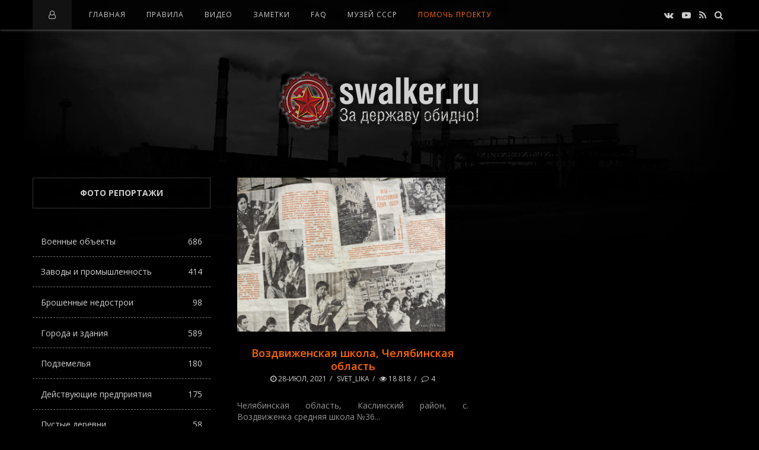

--- FILE ---
content_type: text/html; charset=utf-8
request_url: https://swalker.ru/2021/07/28/
body_size: 12542
content:
<!DOCTYPE html>
<html lang="ru">
<head>
<meta name="viewport" content="width=device-width, initial-scale=1.0, maximum-scale=1.0, user-scalable=no">
<meta name="format-detection" content="telephone=no">
<meta name="apple-mobile-web-app-capable" content="yes">
<title>Материалы за 28.07.2021 » Заброшенное наследие СССР!</title>
<meta name="charset" content="utf-8">
<meta name="title" content="Материалы за 28.07.2021 » Заброшенное наследие СССР!">
<meta name="description" content="Челябинская область, Каслинский район, с. Воздвиженка средняя школа №36">
<meta name="keywords" content="За державу обидно, Россия, СССР, Советский Союз, Руины, Поездки, туризм, сборы, Империя, заброшенный, заброс, оставленное, база фото, свалкер.рф, урбантрип, Фотографии, Обои, Статьи, Обсуждения, закачки, развалины, заброшка, картинки, статьи, заброшено, заводы, здания, военные, вч, рлс, мир, война, закинуто, цивилизация, abandoned plants, buildings, former military objects, undergrounds from Russia, рвсн, СССР, бжрк, новости, ракеты, военка,  Свалкер.Ру, Swalker.ru, Индустриальный туризм, достопримечательности, памятник архитектуры, туристическая привлекательность, Галерея, Блоги, Форум, Посты, Пользователи, Фотокор, СНГ">
<meta name="generator" content="DataLife Engine (https://dle-news.ru)">
<link rel="canonical" href="https://swalker.ru/2021/07/28/">
<link rel="alternate" type="application/rss+xml" title="Заброшенное наследие СССР! RSS" href="https://swalker.ru/rss.xml">
<link rel="alternate" type="application/rss+xml" title="Заброшенное наследие СССР! RSS Turbo" href="https://swalker.ru/rssturbo.xml">
<link rel="alternate" type="application/rss+xml" title="Заброшенное наследие СССР! RSS Dzen" href="https://swalker.ru/rssdzen.xml">
<link rel="search" type="application/opensearchdescription+xml" title="Заброшенное наследие СССР!" href="https://swalker.ru/index.php?do=opensearch">
<link rel="preconnect" href="https://swalker.ru/" fetchpriority="high">
<meta property="twitter:card" content="summary">
<meta property="twitter:title" content="Материалы за 28.07.2021 » Заброшенное наследие СССР!">
<meta property="twitter:description" content="Челябинская область, Каслинский район, с. Воздвиженка средняя школа №36">
<meta property="og:type" content="article">
<meta property="og:site_name" content="Заброшенное наследие СССР!">
<meta property="og:title" content="Материалы за 28.07.2021 » Заброшенное наследие СССР!">
<meta property="og:description" content="Челябинская область, Каслинский район, с. Воздвиженка средняя школа №36">
<link rel='shortcut icon' href="/templates/Default/images/favicon.png" type='image/x-icon'/>
<link rel='icon' href='/templates/Default/images/favicon.ico' type='image/x-icon'/>
<meta name="yandex-verification" content="d551386c77dcec8c" /><!-- swalker.ru  -->
<link href="https://fonts.googleapis.com/css?family=Open+Sans:400,600,700&amp;subset=cyrillic" rel="stylesheet">
<link rel="stylesheet" type="text/css" href="/templates/Default/css/font-awesome.css">
<link rel="stylesheet" type="text/css" href="/templates/Default/css/owl.carousel.css">
<link rel="stylesheet" type="text/css" href="/templates/Default/css/style.css">
<link rel="stylesheet" type="text/css" href="/templates/Default/css/widgets.css">
<link rel="stylesheet" type="text/css" href="/templates/Default/css/engine.css">
<script src="/templates/Default/js/jquery-2.2.1.min.js"></script>	
</head>
    
<body>

<div class="sidebar-left" style="height:100%;background:#0c0c0c;">
<div class="sidebar-content">
<div class="kd-col">
          
<nav class="navigation navigation-small">
<ul class="menu-list">
<li class="menu-item"><a href="/">Главная</a></li>
<li class="menu-item menu-item-has-children"><a href="/index.php?do=rules">Правила</a></li>
<li class="menu-item"><a href="/video/">Видео</a></li>
<li class="menu-item"><a href="/statii/">Заметки</a></li>
<li class="menu-item"><a href="/faq/">FAQ</a></li>
<li class="menu-item"><noindex><a href="https://u-ssr.ru/" target="_blank">Музей СССР</a></noindex></li>
<li class="menu-item-s"><a href="/donate.html">Помощь проекту</a></li>

</ul>
</nav>



<div class="widget ntp-about">
<h2 class="widget-title">Форма входа</h2>
<div class="widget-content">
<form method="post">
<div class="contact-item">
<input type="text" placeholder="Логин:" name="login_name" id="login_name">
</div>
<div class="contact-item">
<input type="password" placeholder="Пароль" name="login_password" id="login_password">
</div>
<noindex>
<div class="widget-follow-content ntp-social-square">
	<div>Войти через социальные сети:</div>
<a href="https://oauth.vk.com/authorize?client_id=51764640&amp;redirect_uri=https%3A%2F%2Fswalker.ru%2Findex.php%3Fdo%3Dauth-social%26provider%3Dvk&amp;scope=offline%2Cemail&amp;state=9df45cfa6127a0d435cde53bdc8984d4&amp;response_type=code&amp;v=5.90" target="_blank"><i class="fa fa-vk"></i></a>

<a href="https://connect.ok.ru/oauth/authorize?client_id=1262536192&amp;redirect_uri=https%3A%2F%2Fswalker.ru%2Findex.php%3Fdo%3Dauth-social%26provider%3Dod&amp;scope=VALUABLE_ACCESS%3BGET_EMAIL&amp;state=9df45cfa6127a0d435cde53bdc8984d4&amp;response_type=code" target="_blank"><i class="fa fa-odnoklassniki"></i></a>
<a href="https://oauth.mail.ru/login?client_id=f541976070644ad5a7ad020f58a2adcb&amp;redirect_uri=https%3A%2F%2Fswalker.ru%2Findex.php%3Fdo%3Dauth-social%26provider%3Dmailru&amp;scope=userinfo&amp;state=9df45cfa6127a0d435cde53bdc8984d4&amp;response_type=code" target="_blank"><i class="fa"><img style="margin-top:-4px" src="[data-uri]"/></i></a>

<a href="https://oauth.yandex.ru/authorize?client_id=bcd1f6134bd7440f8913cd9959d9401e&amp;redirect_uri=https%3A%2F%2Fswalker.ru%2Findex.php%3Fdo%3Dauth-social%26provider%3Dyandex&amp;state=9df45cfa6127a0d435cde53bdc8984d4&amp;response_type=code" target="_blank"><i class="fa"><img style="margin-top:-4px" src="[data-uri]"/></i></a>
</div>
</noindex>
<div class="contact-item">
<button class="btn" onclick="submit();" type="submit" style="margin:0 0 10px 0">Войти</button>
<input name="login" type="hidden" id="login" value="submit" />
</div>
</form>
<div style="margin-top:40px;">
<div class="login-block"><a href="https://swalker.ru/index.php?do=lostpassword">Забыли пароль?</a></div>
<div class="login-block"><a href="https://swalker.ru/index.php?do=register">Регистрация</a></div>
</div>
</div></div>


</div></div></div>
<div class="overlay-body"></div>
    
<div class="main-wrap fixed-nav">

<header id="header">

<div class="header navbar-fixed-top">
<div class="kd-container">

<div class="menu-mobile">
<span class="item item-1"></span><span class="item item-2"></span><span class="item item-3"></span>
</div>

<div class="header-left">
<ul><i class="fa fa-user-o" style="color:#ccc;padding:0 5px"></i></ul>
</div>


<nav class="navigation">
<ul class="menu-list">
<li class="menu-item"><a href="/">Главная</a></li>
<li class="menu-item menu-item-has-children"><a href="/index.php?do=rules">Правила</a></li>
<li class="menu-item"><a href="/video/">Видео</a></li>
<li class="menu-item"><a href="/statii/">Заметки</a></li>
<li class="menu-item"><a href="/faq/">FAQ</a></li>
<li class="menu-item"><noindex><a href="https://u-ssr.ru/" target="_blank">Музей СССР</a></noindex></li>
<li class="menu-item-s"><a href="/donate.html">Помочь проекту</a></li>

</ul>
</nav>
    
<div class="header-right">

<div class="top-social-icons">
<div class="list-socials">
<noindex>
<a href="https://vk.com/swalker_ru" target="_blank"><i class="fa fa-vk"></i></a>
<a href="https://www.youtube.com/c/SwalkerRussia" target="_blank"><i class="fa fa-youtube-play"></i></a>
<a href="/rss.xml"><i class="fa fa-rss"></i></a>
<a href="#" class="kd-btn-search"><i class="fa fa-search"></i></a>
</noindex>
</div></div>

<div class="box-search">
<form class="search-form top-search" method="post">
<input type="hidden" name="do" value="search" />
<input type="hidden" name="subaction" value="search" />
<input type="search" name="story" class="search-field" placeholder="Поиск ...">
</form>
</div>

</div>
    
</div></div>

<div class="wrap-logo">
<div class="kd-container">
<h1 class="logo"><a href="/"><img src="/templates/Default/images/logo.png" alt="За державу обидно!"></a></h1>
</div></div>
    
</header>
    
<!-- -->
    
<div class="wrapper-content clearfix" data-sidebar="left">

<div class="kd-container">
<div class="kd-row">

<div class="wrapper-posts">
<div class="kd-col">
    
<div class="post-grid">
<div class="post" style="height:520px">

<div class="post-media">
<a href="https://swalker.ru/villages/4334-vozdvizhenskaja-shkola.html"><img style="height:280px;" src="/uploads/posts/2021-07/thumbs/1627484341_swalker.org_1627458821_swalker_org_g04ni2c87rg.jpg"></a>
</div>

<div class="post-content">

<h2 class="title" style="height:40px;"><a href="https://swalker.ru/villages/4334-vozdvizhenskaja-shkola.html">Воздвиженская школа, Челябинская область</a></h2>
<div class="post-detail">
<a href="https://swalker.ru/2021/07/28/" ><i class="fa fa-clock-o"></i> 28-июл, 2021</a>
<a href="https://swalker.ru/user/Svet_lika/">Svet_lika</a>
<a><i class="fa fa-eye"></i> 18 818</a>
<a href="https://swalker.ru/villages/4334-vozdvizhenskaja-shkola.html#comment"><i class="comment-count"></i> 4</a>
</div>

<div class="the-excerpt">Челябинская область, Каслинский район, с. Воздвиженка средняя школа №36...</div>

</div></div></div>
	
</div></div>

<div class="sidebar">
<div class="kd-col">
	
<div class="widget" style="padding-top:10px;">
<h2 class="widget-title">фото репортажи</h2>
<div class="mini-menu">
<ul>
<li><a href="/voennie/">Военные объекты<span>686</span></a></li>
<li><a class="sub" href="/zavodi/">Заводы и промышленность<span>414</span></a></li>
<li><a class="sub" href="/stroiki/">Брошенные недострои<span>98</span></a></li>
<li><a class="sub" href="/goroda/">Города и здания<span>589</span></a></li>
<li><a class="sub" href="/podzemnie/">Подземелья<span>180</span></a></li>
<li><a class="sub" href="/deistvuushie/">Действующие предприятия<span>175</span></a></li>
<li><a class="sub" href="/villages/">Пустые деревни<span>58</span></a></li>
<li><a class="sub" href="/trips/">Путевые заметки<span>241</span></a></li>
<li><a href="/other/">Всё прочее<span>544</span></a></li>
</ul>
</div>
</div>
	
<div class="widget ntp-latest-posts">
<h2 class="widget-title">Популярные статьи</h2>
<div class="widget-list">
<div class="item clearfix">

<a href="https://swalker.ru/zavodi/4397-gus-hrustalnyj-gusevskoj-zavod.html">
<img class="item-image" src="/uploads/posts/2025-07/thumbs/photo_5465259731867270042_y.webp" alt="Гусевской завод, Гусь Хрустальный">
</a>

<div class="widget-item-content">
<a class="item-meta"><span><i class="fa fa-clock-o"></i> 20-июл, 2025, 19:50</span>  /  </a>
<a class="item-meta"><span><i class="fa fa-eye"></i> 720</span></a>
<h3 class="item-title">
<a href="https://swalker.ru/zavodi/4397-gus-hrustalnyj-gusevskoj-zavod.html">Гусевской завод, Гусь Хрустальный..</a>
</h3>
</div>

</div><div class="item clearfix">

<a href="https://swalker.ru/goroda/4399-zabroshennaja-zapravka-spao-aus.html">
<img class="item-image" src="/uploads/posts/2025-10/thumbs/3.webp" alt="Заброшенная заправка СПАО АУС">
</a>

<div class="widget-item-content">
<a class="item-meta"><span><i class="fa fa-clock-o"></i> 25-окт, 2025, 14:21</span>  /  </a>
<a class="item-meta"><span><i class="fa fa-eye"></i> 337</span></a>
<h3 class="item-title">
<a href="https://swalker.ru/goroda/4399-zabroshennaja-zapravka-spao-aus.html">Заброшенная заправка СПАО АУС..</a>
</h3>
</div>

</div><div class="item clearfix">

<a href="https://swalker.ru/villages/4401-feldsherskij-punkt-v-poluzabroshennoj-derevne-sverdlovskoj-oblasti.html">
<img class="item-image" src="/uploads/posts/2026-01/thumbs/img_4925.webp" alt="Фельдшерский пункт в полузаброшенной деревне Свердловской области">
</a>

<div class="widget-item-content">
<a class="item-meta"><span><i class="fa fa-clock-o"></i> 03-янв, 2026, 10:44</span>  /  </a>
<a class="item-meta"><span><i class="fa fa-eye"></i> 96</span></a>
<h3 class="item-title">
<a href="https://swalker.ru/villages/4401-feldsherskij-punkt-v-poluzabroshennoj-derevne-sverdlovskoj-oblasti.html">Фельдшерский пункт в полузаброшенной деревне Свердловской..</a>
</h3>
</div>

</div><div class="item clearfix">

<a href="https://swalker.ru/zavodi/4403-uamz-novouralsk-chast-2-otdel-kadrov.html">
<img class="item-image" src="/uploads/posts/2026-01/thumbs/img_4254.webp" alt="УАМЗ, Новоуральск (Часть 2) Отдел кадров в административном здании">
</a>

<div class="widget-item-content">
<a class="item-meta"><span><i class="fa fa-clock-o"></i> 06-янв, 2026, 12:46</span>  /  </a>
<a class="item-meta"><span><i class="fa fa-eye"></i> 157</span></a>
<h3 class="item-title">
<a href="https://swalker.ru/zavodi/4403-uamz-novouralsk-chast-2-otdel-kadrov.html">УАМЗ, Новоуральск (Часть 2) Отдел кадров в административном..</a>
</h3>
</div>

</div><div class="item clearfix">

<a href="https://swalker.ru/zavodi/4402-uamz-novouralsk-chast-1-holl-i-pervyj-jetazh.html">
<img class="item-image" src="/uploads/posts/2026-01/1.webp" alt="УАМЗ, Новоуральск (Часть 1) Холл и первый этаж">
</a>

<div class="widget-item-content">
<a class="item-meta"><span><i class="fa fa-clock-o"></i> 04-янв, 2026, 07:46</span>  /  </a>
<a class="item-meta"><span><i class="fa fa-eye"></i> 113</span></a>
<h3 class="item-title">
<a href="https://swalker.ru/zavodi/4402-uamz-novouralsk-chast-1-holl-i-pervyj-jetazh.html">УАМЗ, Новоуральск (Часть 1) Холл и первый этаж..</a>
</h3>
</div>

</div>
</div></div>


	
<div class="widget ntp-latest-posts">
<h2 class="widget-title"><a href="/index.php?do=lastcomments" title="посмотреть все комментарии">Последние комментарии</a></h2>
<div class="widget-list">
<div class="item clearfix">
<a class="item-meta"><span><i class="fa fa-user"></i> андрей</span></a>
<a class="item-meta"><span><i class="fa fa-clock-o"></i> 01-фев, 10:18</span> </a>
<h3 class="item-title">
<a href="https://swalker.ru/zavodi/4403-uamz-novouralsk-chast-2-otdel-kadrov.html">я в шоке сколько добра просто на свалку которую закопали и  охраняют..</a>
</h3>
</div><div class="item clearfix">
<a class="item-meta"><span><i class="fa fa-user"></i> karter</span></a>
<a class="item-meta"><span><i class="fa fa-clock-o"></i> 28-янв, 21:19</span> </a>
<h3 class="item-title">
<a href="https://swalker.ru/statii/4398-strashnyj-gniloj-bunker-na-zile.html">Уже где-то, здесь! Нада координаты в ЗАТО?..</a>
</h3>
</div><div class="item clearfix">
<a class="item-meta"><span><i class="fa fa-user"></i> Аркадий</span></a>
<a class="item-meta"><span><i class="fa fa-clock-o"></i> 27-янв, 15:22</span> </a>
<h3 class="item-title">
<a href="https://swalker.ru/voennie/1803-byvshaya-sovetskaya-voenno-vozdushnaya-baza-v-tervete.html">Андрей, Всем привет, проходил службу в этой части осень 1984 по май 1985 года в..</a>
</h3>
</div><div class="item clearfix">
<a class="item-meta"><span><i class="fa fa-user"></i> Гость Павел</span></a>
<a class="item-meta"><span><i class="fa fa-clock-o"></i> 25-янв, 20:28</span> </a>
<h3 class="item-title">
<a href="https://swalker.ru/statii/4398-strashnyj-gniloj-bunker-na-zile.html">Привет, а можешь сказать, где находится бомбоубежище, которое охраняется?..</a>
</h3>
</div><div class="item clearfix">
<a class="item-meta"><span><i class="fa fa-user"></i> Ефим</span></a>
<a class="item-meta"><span><i class="fa fa-clock-o"></i> 22-янв, 22:26</span> </a>
<h3 class="item-title">
<a href="https://swalker.ru/statii/4349-chernomorskij-sudostroitelnyj-zavod.html">земцов серёжа, к сожалению именно так..</a>
</h3>
</div>
</div></div>

<div class="widget widget_tag_cloud">
<h2 class="widget-title"><a href="/tags" title="посмотреть все тэги">Облако тэгов</a></h2>
<div class="tagcloud"><span class="clouds_xsmall"><a href="https://swalker.ru/tags/abandon/" title="Найдено публикаций: 250">abandon</a></span> <span class="clouds_xsmall"><a href="https://swalker.ru/tags/abandoned%20ussr/" title="Найдено публикаций: 55">abandoned ussr</a></span> <span class="clouds_xsmall"><a href="https://swalker.ru/tags/abandonned%20russia/" title="Найдено публикаций: 68">abandonned russia</a></span> <span class="clouds_small"><a href="https://swalker.ru/tags/urban%20trip/" title="Найдено публикаций: 354">urban trip</a></span> <span class="clouds_xsmall"><a href="https://swalker.ru/tags/urbantrip/" title="Найдено публикаций: 189">urbantrip</a></span> <span class="clouds_xsmall"><a href="https://swalker.ru/tags/%D0%B1%D0%BE%D0%BC%D0%B1%D0%BE%D1%83%D0%B1%D0%B5%D0%B6%D0%B8%D1%89%D0%B5/" title="Найдено публикаций: 98">Бомбоубежище</a></span> <span class="clouds_xsmall"><a href="https://swalker.ru/tags/%D0%B1%D1%83%D0%BD%D0%BA%D0%B5%D1%80/" title="Найдено публикаций: 66">Бункер</a></span> <span class="clouds_xsmall"><a href="https://swalker.ru/tags/%D0%B2%D1%87/" title="Найдено публикаций: 68">ВЧ</a></span> <span class="clouds_xsmall"><a href="https://swalker.ru/tags/%D0%B2%D0%BE%D0%B5%D0%BD%D0%BA%D0%B0/" title="Найдено публикаций: 100">Военка</a></span> <span class="clouds_xsmall"><a href="https://swalker.ru/tags/%D0%B2%D0%BE%D0%B5%D0%BD%D0%BD%D0%BE%D0%B5/" title="Найдено публикаций: 66">Военное</a></span> <span class="clouds_xsmall"><a href="https://swalker.ru/tags/%D0%B7%D0%B0%D0%B1%D1%80%D0%BE%D1%81/" title="Найдено публикаций: 153">Заброс</a></span> <span class="clouds_xsmall"><a href="https://swalker.ru/tags/%D0%B7%D0%B0%D0%B1%D1%80%D0%BE%D1%88%D0%B5%D0%BD%D0%BD%D0%BE%D0%B5/" title="Найдено публикаций: 92">Заброшенное</a></span> <span class="clouds_small"><a href="https://swalker.ru/tags/%D0%B7%D0%B0%D0%B1%D1%80%D0%BE%D1%88%D0%B5%D0%BD%D0%BD%D1%8B%D0%B9/" title="Найдено публикаций: 362">Заброшенный</a></span> <span class="clouds_xsmall"><a href="https://swalker.ru/tags/%D0%B7%D0%B0%D0%B1%D1%80%D0%BE%D1%88%D0%B5%D0%BD%D0%BD%D1%8B%D0%B9%20%D0%B7%D0%B0%D0%B2%D0%BE%D0%B4/" title="Найдено публикаций: 123">Заброшенный завод</a></span> <span class="clouds_xsmall"><a href="https://swalker.ru/tags/%D0%B7%D0%B0%D0%B2%D0%BE%D0%B4/" title="Найдено публикаций: 250">Завод</a></span> <span class="clouds_xsmall"><a href="https://swalker.ru/tags/%D0%BD%D0%B5%D0%B4%D0%BE%D1%81%D1%82%D1%80%D0%BE%D0%B9/" title="Найдено публикаций: 84">Недострой</a></span> <span class="clouds_xsmall"><a href="https://swalker.ru/tags/%D0%BF%D1%80%D0%B8%D0%BF%D1%8F%D1%82%D1%8C/" title="Найдено публикаций: 65">Припять</a></span> <span class="clouds_xsmall"><a href="https://swalker.ru/tags/%D1%80%D0%B2%D1%81%D0%BD/" title="Найдено публикаций: 104">РВСН</a></span> <span class="clouds_xsmall"><a href="https://swalker.ru/tags/%D1%80%D0%BE%D1%81%D1%82%D0%BE%D0%B2/" title="Найдено публикаций: 57">Ростов</a></span> <span class="clouds_xlarge"><a href="https://swalker.ru/tags/%D1%81%D1%81%D1%81%D1%80/" title="Найдено публикаций: 988">СССР</a></span> <span class="clouds_xsmall"><a href="https://swalker.ru/tags/%D0%B0%D0%B1%D0%B0%D0%BD%D0%B4%D0%BE%D0%BD/" title="Найдено публикаций: 129">абандон</a></span> <span class="clouds_xsmall"><a href="https://swalker.ru/tags/%D0%B1%D0%BE%D0%BC%D0%B1%D0%B0%D1%80%D1%8C/" title="Найдено публикаций: 67">бомбарь</a></span> <span class="clouds_xsmall"><a href="https://swalker.ru/tags/%D0%B2%D0%BE%D0%B5%D0%BD%D0%BD%D0%B0%D1%8F%20%D1%87%D0%B0%D1%81%D1%82%D1%8C/" title="Найдено публикаций: 56">военная часть</a></span> <span class="clouds_xsmall"><a href="https://swalker.ru/tags/%D0%B2%D0%BE%D0%B5%D0%BD%D0%BD%D1%8B%D0%B9%20%D0%BE%D0%B1%D1%8A%D0%B5%D0%BA%D1%82/" title="Найдено публикаций: 78">военный объект</a></span> <span class="clouds_xsmall"><a href="https://swalker.ru/tags/%D0%B7%D0%B0%20%D0%B4%D0%B5%D1%80%D0%B6%D0%B0%D0%B2%D1%83%20%D0%BE%D0%B1%D0%B8%D0%B4%D0%BD%D0%BE/" title="Найдено публикаций: 85">за державу обидно</a></span> <span class="clouds_xsmall"><a href="https://swalker.ru/tags/%D0%B7%D0%B0%D0%B1%D1%80%D0%BE%D1%88%D0%B5%D0%BD%D0%BD%D0%B0%D1%8F/" title="Найдено публикаций: 58">заброшенная</a></span> <span class="clouds_xsmall"><a href="https://swalker.ru/tags/%D0%B7%D0%B0%D0%B1%D1%80%D0%BE%D1%88%D0%B5%D0%BD%D0%BD%D1%8B%D0%B9%20%D0%B2%D0%BE%D0%B5%D0%BD%D0%BD%D1%8B%D0%B9%20%D0%BE%D0%B1%D1%8A%D0%B5%D0%BA%D1%82/" title="Найдено публикаций: 113">заброшенный военный объект</a></span> <span class="clouds_xsmall"><a href="https://swalker.ru/tags/%D0%B7%D0%B0%D0%B1%D1%80%D0%BE%D1%88%D0%B5%D0%BD%D0%BD%D1%8B%D0%B9%20%D1%84%D0%BE%D1%82%D0%BE/" title="Найдено публикаций: 239">заброшенный фото</a></span> <span class="clouds_xsmall"><a href="https://swalker.ru/tags/%D0%B7%D0%B0%D0%B1%D1%80%D0%BE%D1%88%D0%BA%D0%B0/" title="Найдено публикаций: 112">заброшка</a></span> <span class="clouds_xsmall"><a href="https://swalker.ru/tags/%D0%B8%D1%81%D1%82%D0%BE%D1%80%D0%B8%D1%8F%20%D1%81%D1%81%D1%81%D1%80/" title="Найдено публикаций: 235">история СССР</a></span> <span class="clouds_xsmall"><a href="https://swalker.ru/tags/%D0%BB%D0%B0%D0%B3%D0%B5%D1%80%D1%8C/" title="Найдено публикаций: 51">лагерь</a></span> <span class="clouds_xsmall"><a href="https://swalker.ru/tags/%D0%BC%D0%BE%D1%81%D0%BA%D0%B2%D0%B0/" title="Найдено публикаций: 68">москва</a></span> <span class="clouds_xsmall"><a href="https://swalker.ru/tags/%D0%BE%D0%B1%D0%BB%D0%B0%D1%81%D1%82%D1%8C/" title="Найдено публикаций: 122">область</a></span> <span class="clouds_xsmall"><a href="https://swalker.ru/tags/%D0%BF%D0%BE%D0%B4%D0%B7%D0%B5%D0%BC%D0%BA%D0%B0/" title="Найдено публикаций: 93">подземка</a></span> <span class="clouds_xsmall"><a href="https://swalker.ru/tags/%D1%80%D0%B0%D0%B7%D0%B2%D0%B0%D0%BB/" title="Найдено публикаций: 54">развал</a></span> <span class="clouds_xsmall"><a href="https://swalker.ru/tags/%D1%80%D0%BE%D1%81%D1%81%D0%B8%D1%8F/" title="Найдено публикаций: 102">россия</a></span> <span class="clouds_xsmall"><a href="https://swalker.ru/tags/%D1%81%D1%82%D0%B0%D0%BB%D0%B8%D0%BD/" title="Найдено публикаций: 61">сталин</a></span> <span class="clouds_large"><a href="https://swalker.ru/tags/%D1%83%D1%80%D0%B1%D0%B0%D0%BD%D1%82%D1%80%D0%B8%D0%BF/" title="Найдено публикаций: 867">урбантрип</a></span> <span class="clouds_xsmall"><a href="https://swalker.ru/tags/%D1%83%D1%80%D0%B1%D0%B0%D0%BD%D1%82%D1%80%D0%B8%D0%BF%20%D0%BC%D0%BE%D1%81%D0%BA%D0%B2%D0%B0/" title="Найдено публикаций: 53">урбантрип москва</a></span> <span class="clouds_xsmall"><a href="https://swalker.ru/tags/%D1%87%D0%B5%D1%80%D0%BD%D0%BE%D0%B1%D1%8B%D0%BB%D1%8C/" title="Найдено публикаций: 55">чернобыль</a></span><div class="tags_more"><a href="https://swalker.ru/tags/">Показать все теги</a></div></div>
<div class="trustlink"><script async="async" src="https://w.uptolike.com/widgets/v1/zp.js?pid=tlc8f0e4f23b5eb63fca5c2d0fe9afc69de8a090ed" type="text/javascript"></script></div>
</div>
</div>
</div>

</div></div>	
	
</div>

<footer class="footer">
	
<div class="copyright">
<div class="kd-container">
<div class="kd-row clearfix">
<div class="kd-col">
<div class="copyright-text" style="width:90%;">
	<div class="divTableCell1">
		              <a href="/news/">Новости</a> | <a href="/options.html">Возможности</a> | <a href="/statii/2806-nakleyki-swalkerru.html">Наклейки</a> | <a  href="/tags/%D0%BA%D0%B0%D0%BB%D0%B5%D0%BD%D0%B4%D0%B0%D1%80%D1%8C/">Календари</a> | <a href="/index.php?do=feedback">Обратная связь</a> | <a href="/about.html">О Свалкере</a><br>
	                  <a href="/index.php">SWALKER.RU</a> &copy; 2009-2026. Все права на материалы принадлежат их владельцам!
	</div>
	<div class="divTableCell2">
		                  <div class="banners1">
                            <noindex>
                              <!-- Rating@Mail.ru counter -->
                                <script type="text/javascript">//<![CDATA[
                                var _tmr = _tmr || [];
                                _tmr.push({id: "2218327", type: "pageView", start: (new Date()).getTime()});
                                (function (d, w) {
                                   var ts = d.createElement("script"); ts.type = "text/javascript"; ts.async = true;
                                   ts.src = (d.location.protocol == "https:" ? "https:" : "http:") + "//top-fwz1.mail.ru/js/code.js";
                                   var f = function () {var s = d.getElementsByTagName("script")[0]; s.parentNode.insertBefore(ts, s);};
                                   if (w.opera == "[object Opera]") { d.addEventListener("DOMContentLoaded", f, false); } else { f(); }
                                })(document, window);
                                //]]></script>
                                <noscript>
                                  <div style="position:absolute;left:-10000px;">
                                    <img src="//top-fwz1.mail.ru/counter?id=2218327;js=na" style="border:0;" height="1" width="1" alt="Рейтинг@Mail.ru" />
                                  </div>
                                </noscript>
                              <!-- //Rating@Mail.ru counter -->
                              <!-- Rating@Mail.ru logo -->
                                <a href="https://top.mail.ru/jump?from=2218327">
                                <img src="//top-fwz1.mail.ru/counter?id=2218327;t=466;l=1" 
                                style="border:0;" height="31" width="88" alt="Рейтинг@Mail.ru" /></a>
                              <!-- //Rating@Mail.ru logo -->
                            </noindex>
                          </div>
		                  <div class="banners2">
                            <noindex>
<!--LiveInternet counter--><a href="https://www.liveinternet.ru/click"
target="_blank"><img id="licnt207E" width="88" height="31" style="border:0" 
title="LiveInternet: показано число просмотров за 24 часа, посетителей за 24 часа и за сегодня"
src="[data-uri]"
alt=""/></a><script>(function(d,s){d.getElementById("licnt207E").src=
"https://counter.yadro.ru/hit?t13.2;r"+escape(d.referrer)+
((typeof(s)=="undefined")?"":";s"+s.width+"*"+s.height+"*"+
(s.colorDepth?s.colorDepth:s.pixelDepth))+";u"+escape(d.URL)+
";h"+escape(d.title.substring(0,150))+";"+Math.random()})
(document,screen)</script><!--/LiveInternet-->
                            </noindex>
                          </div>
	</div>
</div>
<div class="back-to-top">Наверх <i class="fa fa-angle-double-up"></i></div>
</div></div></div></div>
    
<div class="btn-back-to-top"></div>

</footer>

<script>
<!--
var dle_root       = '/';
var dle_admin      = '';
var dle_login_hash = '47bbb647618d59a0eb1733de2ae80182e739b01c';
var dle_group      = 5;
var dle_skin       = 'Default';
var dle_wysiwyg    = '0';
var quick_wysiwyg  = '0';
var dle_min_search = '0';
var dle_act_lang   = ["Да", "Нет", "Ввод", "Отмена", "Сохранить", "Удалить", "Загрузка. Пожалуйста, подождите..."];
var menu_short     = 'Быстрое редактирование';
var menu_full      = 'Полное редактирование';
var menu_profile   = 'Просмотр профиля';
var menu_send      = 'Отправить сообщение';
var menu_uedit     = 'Админцентр';
var dle_info       = 'Информация';
var dle_confirm    = 'Подтверждение';
var dle_prompt     = 'Ввод информации';
var dle_req_field  = ["Заполните поле с именем", "Заполните поле с сообщением", "Заполните поле с темой сообщения"];
var dle_del_agree  = 'Вы действительно хотите удалить? Данное действие невозможно будет отменить';
var dle_spam_agree = 'Вы действительно хотите отметить пользователя как спамера? Это приведёт к удалению всех его комментариев';
var dle_c_title    = 'Отправка жалобы';
var dle_complaint  = 'Укажите текст Вашей жалобы для администрации:';
var dle_mail       = 'Ваш e-mail:';
var dle_big_text   = 'Выделен слишком большой участок текста.';
var dle_orfo_title = 'Укажите комментарий для администрации к найденной ошибке на странице:';
var dle_p_send     = 'Отправить';
var dle_p_send_ok  = 'Уведомление успешно отправлено';
var dle_save_ok    = 'Изменения успешно сохранены. Обновить страницу?';
var dle_reply_title= 'Ответ на комментарий';
var dle_tree_comm  = '0';
var dle_del_news   = 'Удалить статью';
var dle_sub_agree  = 'Вы действительно хотите подписаться на комментарии к данной публикации?';
var dle_unsub_agree  = 'Вы действительно хотите отписаться от комментариев к данной публикации?';
var dle_captcha_type  = '3';
var dle_share_interesting  = ["Поделиться ссылкой на выделенный текст", "Twitter", "Facebook", "Вконтакте", "Прямая ссылка:", "Нажмите правой клавишей мыши и выберите «Копировать ссылку»"];
var DLEPlayerLang     = {prev: 'Предыдущий',next: 'Следующий',play: 'Воспроизвести',pause: 'Пауза',mute: 'Выключить звук', unmute: 'Включить звук', settings: 'Настройки', enterFullscreen: 'На полный экран', exitFullscreen: 'Выключить полноэкранный режим', speed: 'Скорость', normal: 'Обычная', quality: 'Качество', pip: 'Режим PiP'};
var DLEGalleryLang    = {CLOSE: 'Закрыть (Esc)', NEXT: 'Следующее изображение', PREV: 'Предыдущее изображение', ERROR: 'Внимание! Обнаружена ошибка', IMAGE_ERROR: 'Не удалось загрузить изображение', TOGGLE_SLIDESHOW: 'Просмотр слайдшоу',TOGGLE_FULLSCREEN: 'Полноэкранный режим', TOGGLE_THUMBS: 'Включить / Выключить уменьшенные копии', ITERATEZOOM: 'Увеличить / Уменьшить', DOWNLOAD: 'Скачать изображение' };
var DLEGalleryMode    = 0;
var DLELazyMode       = 1;
var allow_dle_delete_news   = false;

//-->
</script>
<link href="/engine/classes/min/index.php?f=engine/editor/css/default.css&amp;v=8njkg" rel="stylesheet" type="text/css">
<script src="/engine/classes/min/index.php?g=general&amp;v=8njkg"></script>
<script src="/engine/classes/min/index.php?f=engine/classes/js/jqueryui.js,engine/classes/js/dle_js.js&amp;v=8njkg" defer></script>
<script type="text/javascript" src="/templates/Default/js/owl.carousel.min.js"></script>
<script type="text/javascript" src="/templates/Default/js/masonry.min.js"></script>
<script type="text/javascript" src="/templates/Default/js/scripts.js"></script>
<script src="/templates/Default/js/lib.js"></script>
	<script>
		jQuery(function($){
			$.get("/templates/Default/images/sprite.svg", function(data) {
			  var div = document.createElement("div");
			  div.innerHTML = new XMLSerializer().serializeToString(data.documentElement);
			  document.body.insertBefore(div, document.body.childNodes[0]);
			});
		});
	</script>
<script type="text/javascript">
$(document).ready(function () {
    $('.sub > a').click(function(){
      $('.sub ul').slideUp();
       if ($(this).next().is(":visible")){
           $(this).next().slideUp();
       } else {
       $(this).next().slideToggle();
       }
      return false;
    });
       $('.mini-menu > ul > li > a').click(function(){
	   $('.mini-menu > ul > li > a, .sub a').removeClass('active');
	   $(this).addClass('active');
	}),
       $('.sub ul li a').click(function(){
	   $('.sub ul li a').removeClass('active');
	   $(this).addClass('active');
	});
});
</script>
  <script>
    (function(i,s,o,g,r,a,m){i['GoogleAnalyticsObject']=r;i[r]=i[r]||function(){
    (i[r].q=i[r].q||[]).push(arguments)},i[r].l=1*new Date();a=s.createElement(o),
    m=s.getElementsByTagName(o)[0];a.async=1;a.src=g;m.parentNode.insertBefore(a,m)
    })(window,document,'script','//www.google-analytics.com/analytics.js','ga');
  
    ga('create', 'UA-75231826-1', 'auto');
    ga('send', 'pageview');
  
  </script>
<!-- Yandex.Metrika counter. SWALKER.RU -->
<script type="text/javascript" >
   (function(m,e,t,r,i,k,a){m[i]=m[i]||function(){(m[i].a=m[i].a||[]).push(arguments)};
   m[i].l=1*new Date();
   for (var j = 0; j < document.scripts.length; j++) {if (document.scripts[j].src === r) { return; }}
   k=e.createElement(t),a=e.getElementsByTagName(t)[0],k.async=1,k.src=r,a.parentNode.insertBefore(k,a)})
   (window, document, "script", "https://mc.yandex.ru/metrika/tag.js", "ym");

   ym(92540684, "init", {
        clickmap:true,
        trackLinks:true,
        accurateTrackBounce:true
   });
</script>
<noscript><div><img src="https://mc.yandex.ru/watch/92540684" style="position:absolute; left:-9999px;" alt="" /></div></noscript>
<!-- /Yandex.Metrika counter. SWALKER.RU -->
<script async="async" src="https://w.uptolike.com/widgets/v1/zp.js?pid=2029910" type="text/javascript"></script>
</body>
</html>
<!-- DataLife Engine Copyright SoftNews Media Group (https://dle-news.ru) -->


--- FILE ---
content_type: text/css
request_url: https://swalker.ru/templates/Default/css/style.css
body_size: 8695
content:
.mini-menu{margin:0 auto;max-width:100%;overflow:hidden}
.mini-menu ul{margin:0;padding:0;list-style:none}
.mini-menu > ul > li{position:relative}
.mini-menu > ul > li > a{display:block;padding:.7em 1em;outline:0;border-bottom:none}
.mini-menu > ul > li > a:hover,.mini-menu > ul > li > a.active{color:#f97339}
.mini-menu .sub ul{display:none;overflow:hidden}
.mini-menu .sub ul li a{display:block;padding:.7em 1em;border-bottom:1px dotted #bababa;color:#666;font-size:12px;text-decoration:none}
.mini-menu .sub ul li a:hover,.mini-menu ul li a.active{padding-left:1.8em}
.mini-menu .sub ul li a:after{float:left;margin-right:6px;content:"»";line-height:auto}
.mini-menu span {float: right;}
img,legend{border:0}
legend,td,th{padding:0}
html{font-family:sans-serif;-ms-text-size-adjust:100%;-webkit-text-size-adjust:100%}
body{margin:0}
article,aside,details,figcaption,figure,footer,header,main,menu,nav,section,summary{display:block}
audio,canvas,progress,video{display:inline-block;vertical-align:baseline}
audio:not([controls]){display:none;height:0}
[hidden],template{display:none}
a{background-color:transparent}
a:active,a:hover{outline:0}
abbr[title]{border-bottom:1px dotted}
b,optgroup,strong{font-weight:700}
dfn{font-style:italic}
h1{font-size:2em;margin:.67em 0}
mark{background:#f00;color:#fff}
small{font-size:80%}
sub,sup{font-size:75%;line-height:0;position:relative;vertical-align:baseline}
sup{top:-.5em}
sub{bottom:-.25em}
svg:not(:root){overflow:hidden}
figure{margin:1em 40px}
hr{background-color:#000;border:none;color:#eee;height:2px}
pre,textarea{overflow:auto}
code,kbd,pre,samp{font-family:monospace,monospace;font-size:1em}
button,input,optgroup,select,textarea{color:inherit;font:inherit;margin:0}
button{overflow:visible}
button,select{text-transform:none}
button,html input[type=button],input[type=reset],input[type=submit]{-webkit-appearance:button;cursor:pointer}
button[disabled],html input[disabled]{cursor:default}
button::-moz-focus-inner,input::-moz-focus-inner{border:0;padding:0}
input{line-height:normal}
input[type=checkbox],input[type=radio]{box-sizing:border-box;padding:0; margin-right: 10px}
input[type=number]::-webkit-inner-spin-button,input[type=number]::-webkit-outer-spin-button{height:auto}
input[type=search]{-webkit-appearance:textfield;-moz-box-sizing:content-box;-webkit-box-sizing:content-box;box-sizing:content-box}
input[type=search]::-webkit-search-cancel-button,input[type=search]::-webkit-search-decoration{-webkit-appearance:none}
fieldset{border:1px solid silver;margin:0 2px;padding:.35em .625em .75em}
table{border-collapse:collapse;border-spacing:0}
a,input,textarea,button,select{outline:none}
a:hover,a:focus,input:focus,textarea:focus,button:focus,select:focus{outline:none !important;text-decoration:none}
*{-webkit-box-sizing:border-box;-moz-box-sizing:border-box;box-sizing:border-box}
:after,:before{-webkit-box-sizing:border-box;-moz-box-sizing:border-box;box-sizing:border-box}
input::-webkit-input-placeholder,textarea::-webkit-input-placeholder{color:#666}
input:-moz-placeholder,textarea:-moz-placeholder{color:#ccc}
h1,.h1,h2,.h2,h3,.h3,h4,.h4,h5,.h5,h6,.h6{font-family:"Open Sans",sans-serif;font-weight:400;line-height:1.8em;color:#ccc;margin-top:20px;margin-bottom:10px}
h1 > a,.h1 > a,h2 > a,.h2 > a,h3 > a,.h3 > a,h4 > a,.h4 > a,h5 > a,.h5 > a,h6 > a,.h6 > a{color:inherit}
h1,.h1{font-size:36px}
h2,.h2{font-size:30px}
h3,.h3{font-size:26px}
h4,.h4{font-size:22px}
h5,.h5{font-size:18px}
h6,.h6{font-size:14px}
a{color:#ccc;text-decoration:none;-webkit-transition:all 0.3s ease;-moz-transition:all 0.3s ease;-ms-transition:all 0.3s ease;-o-transition:all 0.3s ease;transition:all 0.3s ease}
a:hover{color:#f97339}
p{margin-top:0;margin-bottom:10px}
code,kbd,pre,samp{font-family:"Open Sans",serif;-webkit-border-radius:0;-moz-border-radius:0;-ms-border-radius:0;-o-border-radius:0;border-radius:0}
code{background-color:#eee;letter-spacing:0.015em}
abbr{background-color:#A1D71A;color:#757575;border-width:2px}
mark,.mark{color:#fff;background-color:#f97339}
dfn{border-bottom:1px dashed}
cite{font-style:normal}
blockquote{font-size:14px;border:0;padding:10px 0;margin:0;font-style:italic;color:#6a6a6a;letter-spacing:0.04em;overflow:hidden}
blockquote p{margin-bottom:5px}
blockquote:before{content:'';display:block;width:42px;height:2px;background-color:#565656;margin-bottom:18px}
blockquote footer,blockquote cite{font-size:12px;float:right;letter-spacing:0.08em;color:#565656}
blockquote footer:before,blockquote cite:before{content:'~ '}
blockquote footer:after,blockquote cite:after{content:' ~'}
pre{line-height:1.8em;padding:15px;border:1px solid #E4E4E4;font-style:italic;overflow:hidden;white-space:normal;background-color:#555;}
img{max-width:100%;height:auto;vertical-align:middle;border:0; padding: 10px 0;}
::-moz-selection{color:#757575;background-color:#f97339}
::selection{color:#fff;background-color:#000}
iframe{border:0;max-width:100%;margin-top:-20px}
body{position:relative;margin:0;padding:0;font-family:"Open Sans",serif;font-size:14px;color:#939393;line-height:1.4em;overflow-x:hidden;background: url("../images/bgi.jpg")no-repeat fixed center top #000;}
.kd-container{width:100%;max-width:1200px;margin:0 auto;padding-left:15px;padding-right:15px}
.kd-row{margin-left:-15px;margin-right:-15px}
.kd-col{padding-left:15px;padding-right:15px}
.kd-container:after,.kd-row:after,.kd-col:after,.clearfix:after{content:'';display:block;clear:both}
input[type="text"],input[type="url"],input[type="number"],input[type="password"],input[type="email"],input[type="file"],select,textarea{height:45px;width:100%;border:1px solid #555;padding:0 10px;-webkit-transition:all 0.3s ease;-moz-transition:all 0.3s ease;-ms-transition:all 0.3s ease;-o-transition:all 0.3s ease;transition:all 0.3s ease;-webkit-box-sizing:border-box;-moz-box-sizing:border-box;box-sizing:border-box; background: rgba(243,8,44,0.2)}
input[type="search"]{color:#f00;height:45px;width:400px !important;border:1px solid #f00 !important;padding:0 10px;-webkit-transition:all 0.3s ease;-moz-transition:all 0.3s ease;-ms-transition:all 0.3s ease;-o-transition:all 0.3s ease;transition:all 0.3s ease;-webkit-box-sizing:border-box;-moz-box-sizing:border-box;box-sizing:border-box; background: rgba(0,0,0,0.9)}
::-webkit-input-placeholder{color:#eee}
::-moz-placeholder{color:#eee}
:-moz-placeholder{color:#eee}
:-ms-input-placeholder{color:#eee}
input[name="post_password"]{width:50%;max-width:250px}
@media screen and (min-width:600px){.kd-container{max-width:500px}
}
@media screen and (min-width:767px){.kd-container{max-width:700px}
}
@media screen and (min-width:990px){.kd-container{max-width:800px}
}
@media screen and (min-width:991px){.kd-container{max-width:960px}
}
@media screen and (min-width:1230px){.kd-container{max-width:1200px}
}
.main-wrap{-webkit-transition:transform 0.5s;transition:transform 0.5s;}
.main-wrap:before{content:'';display:block;height:50px}
header{position:relative}
.header{height:50px;box-shadow:0 0 5px #777;position:fixed;top:0;width:100%;z-index:99;background: rgba(0, 0, 0, 0.9);}
.header-left{width:66px;height:50px;float:left;padding:15px;background-color:#121212;text-align:center}
.header-left ul{margin:0;padding:0;list-style:none;cursor:pointer}
.header-left li{width:20px;height:2px;background:#f60;margin:3px 0}
.header-left li:first-child{width:10px}
.header-left li:nth-child(4n+2){width:16px}
.header-left li:nth-child(4n+3){width:13px}
.header-right{position:relative;float:right;line-height:50px;color:#ccc;padding:0;font-size:15px}
.header-right:after{content:'';clear:both}
.top-social-icons{float:left;display:inline-block}
.top-social-icons a{margin-right:10px}
.top-social-icons a:last-child{margin-right:5px}
.kd-btn-search{width:1em;display:inline-block}
.kd-btn-search.active i:before{content:'\f00d'}
.top-search{float:left}
.top-search input[type="search"]{padding-left:20px;border:none;max-width:125px;font-style:italic}
.search-submit{color:#787878;font-family:'FontAwesome';background-color:transparent;border:0;height:100%}
.box-search{position:absolute;right:0;top:100%;-webkit-transition:visibility 0.5s,opacity 0.5s;transition:visibility 0.5s,opacity 0.5s;visibility:hidden;opacity:0}
.box-search.active{visibility:visible;opacity:1}
.box-search input[type="search"]{margin:0;width:250px;max-width:none;height:50px;-webkit-box-shadow:0 0 1px 0 rgba(255,255,255,0.3);-moz-box-shadow:0 0 1px 0 rgba(255,255,255,0.3);-ms-box-shadow:0 0 1px 0 rgba(255,255,255,0.3);-o-box-shadow:0 0 1px 0 rgba(255,255,255,0.3);box-shadow:0 0 1px 0 rgba(255,255,255,0.2)}
.navigation{float:left}
.navigation-small{display:none}
.menu-expand{display:none}
.menu-list{position:relative}
.menu-list:after{content:'';display:block;clear:both}
.menu-list,.sub-menu{position:relative;padding:0;margin:0;list-style:none;font-family:"Open Sans",serif;text-transform:uppercase;color:#ccc;font-weight:700;letter-spacing:1px}
.sub-menu{position:absolute;background-color:#000;border-bottom:1px solid #444;width:220px;top:100%;left:0;visibility:hidden;opacity:0;letter-spacing:2px}
.sub-menu .sub-menu{top:-2px;left:calc(100% + 1px)}
.menu-list li{position:relative;display:inline-block}
.sub-menu li{display:block;border:1px solid #444;}
.menu-list li a{line-height:50px;margin:0 15px;font-size:12px;font-weight:400}
.sub-menu li a{line-height:40px;margin:0 16px;font-size:10px}
.menu-list > li:first-child{margin-left:14px}
.menu-item:hover > .sub-menu{visibility:visible;opacity:1}
.menu-item-s a {color:#f60;}
.wrap-logo{padding-top:50px;padding-bottom:50px;text-align:center;background:none;}
.wrap-logo .logo{color:#f8f8f8;padding:0;margin:0;font-family:'Open Sans',serif}
.wrap-logo a{font-size:90px}
.wrap-logo a:hover{color:inherit}
.wrap-logo .slogan{margin:0;padding:0}
.wrap-logo span{color:#f97339}
@media screen and (max-width:990px){.navigation{display:none}
.navigation-small{display:block;float:none;background-color:#fff;margin-bottom:30px}
.menu-list{text-align:left;padding:10px 30px;font-size:12px}
.menu-list li{display:block}
.menu-list > li:first-child{margin-left:0}
.menu-list li a{display:block;margin:0;line-height:40px;border-bottom:1px solid rgba(0,0,0,0.05)}
.menu-list > li:last-child a{border-bottom:none}
.sub-menu{position:relative;background-color:transparent;border:none;width:auto;display:none;visibility:visible;opacity:1;font-size:10px;padding-left:20px}
.menu-item-has-children > a{position:relative}
.menu-expand{display:block;position:absolute;right:0;top:0;width:40px;text-align:center}
.menu-expand:before{content:'\f105';font-family:FontAwesome}
.active > a .menu-expand:before{content:'\f107'}
.sub-menu li{border:none}
.sub-menu .sub-menu{top:0;left:0}
}
@media screen and (max-width:600px){.wrap-logo a{font-size:60px}
.wrap-logo .slogan{font-size:14px}
}
.featured-slider{position:relative;z-index:9;background-color:#eee;margin-top:-1px;margin-bottom:75px}
.featured-slider .item{position:relative;opacity:0}
.featured-slider .owl-wrapper-outer .item{display:block;opacity:1}
.featured-slider .item .image{position:relative;overflow:hidden;-webkit-transform:translateZ(0);-moz-transform:translateZ(0);-ms-transform:translateZ(0);-o-transform:translateZ(0);transform:translateZ(0);padding-top:75%;background-size:cover}
.image img{display:none}
.featured-slider .content{position:absolute;z-index:9;left:0;right:0;bottom:0;padding:30px;color:#fff;text-align:center;-webkit-transform:translateZ(0);-moz-transform:translateZ(0);-ms-transform:translateZ(0);-o-transform:translateZ(0);transform:translateZ(0);-webkit-transition:all 0.3s ease;-moz-transition:all 0.3s ease;-ms-transition:all 0.3s ease;-o-transition:all 0.3s ease;transition:all 0.3s ease}
.featured-slider .content:before{content:'';display:block;position:absolute;top:0;right:0;bottom:0;left:0;background-color:rgba(0,0,0,0.7);z-index:-2;-webkit-transition:all 0.3s ease;-moz-transition:all 0.3s ease;-ms-transition:all 0.3s ease;-o-transition:all 0.3s ease;transition:all 0.3s ease}
.post-cat{text-align:center;margin-bottom:10px}
.post-cat ul{margin:0;padding:0;list-style:none}
.post-cat li{display:inline-block;margin-right:5px}
.post-cat li:last-child{margin-right:0}
.post-cat a{background:#f97339;color:#fff;display:inline-block;padding:2px 20px;border-radius:3px;text-transform:uppercase;letter-spacing:2px;font-size:10px;font-weight:700;-o-transition:.25s;-ms-transition:.25s;-moz-transition:.25s;-webkit-transition:.25s;transition:.25s}
.post-cat a:hover{color:#fff}
.title{margin:0;padding:0;font-size:24px;color:#f60;font-weight:600}
.featured-slider .title{font-size:16px;line-height:1.6em;color:#fff}
.post .wp-caption{display:inline-block}
.post .wp-caption,.post .wp-caption img{max-width:100%}
.post .wp-caption a{display:block}
.post .wp-caption img{position:relative;margin-bottom:10px;top:5px;width:100% !important}
.post .wp-caption .wp-caption-text{font-size:14px;font-style:italic;color:#7d7d7d;text-align:center;margin-top:5px;margin-bottom:10px}
.textwidget > p,.textwidget > .wp-caption{background-color:#fff;padding:10px;margin-bottom:15px}
.textwidget > .wp-caption .wp-caption-text{display:block;font-style:italic;text-align:center;padding:15px 10px 5px 10px;font-size:12px;margin-bottom:0}
.post.sticky:after{content:'пѓ†';font-family:'FontAwesome';display:block;position:absolute;width:40px;height:40px;line-height:40px;text-align:center;border-radius:50%;padding:2px;color:#f97339;font-size:20px;top:20px;left:60px;z-index:9;pointer-events:none}
.bypostauthor cite.fn:before{content:'пЂ…';font-family:'FontAwesome';display:inline-block;margin-right:5px}
.alignright{float:right;margin-left:30px}
.alignleft{float:left;margin-right:30px}
.aligncenter{display:block;margin-left:auto;margin-right:auto}
.the-excerpt table,.comment table{background-color:transparent;margin-bottom:20px;max-width:100%;width:100%}
.the-excerpt table th,.comment table th{text-align:left}
.comment table a,.the-excerpt table a{color:inherit}
.the-excerpt table > thead > tr > th,.comment table > thead > tr > th,.the-excerpt table > tbody > tr > th,.comment table > tbody > tr > th,.the-excerpt table > tfoot > tr > th,.comment table > tfoot > tr > th,.the-excerpt table > thead > tr > td,.comment table > thead > tr > td,.the-excerpt table > tbody > tr > td,.comment table > tbody > tr > td,.the-excerpt table > tfoot > tr > td,.comment table > tfoot > tr > td{border-top:1px solid #ddd;line-height:1.42857;padding:8px;vertical-align:top}
.the-excerpt table > thead > tr > th{border-bottom:2px solid #ddd;vertical-align:bottom}
.the-excerpt table > caption + thead > tr:first-child > th,.the-excerpt table > colgroup + thead > tr:first-child > th,.the-excerpt table > thead:first-child > tr:first-child > th,.the-excerpt table > caption + thead > tr:first-child > td,.the-excerpt table > colgroup + thead > tr:first-child > td,.the-excerpt table > thead:first-child > tr:first-child > td{border-top:0 none}
.the-excerpt table > tbody + tbody{border-top:2px solid #ddd}
.the-excerpt ul{list-style:inherit}
.post-password-form input[type=submit]{border:none;min-width:100px;min-height:40px;display:inline-block;padding:0 25px;background-color:#f97339;text-transform:uppercase;font-size:11px;line-height:2.5em;font-family:"Open Sans",serif;letter-spacing:0.2em;color:#262626}
[data-sidebar="no-sidebar"]{width:100%;max-width:900px;margin:auto}
[data-sidebar="left"] .wrapper-posts,[data-sidebar="right"] .wrapper-posts{width:calc(100% - 330px)}
[data-sidebar="left"] .wrapper-posts{float:right}
[data-sidebar="right"] .wrapper-posts{float:left}
.post{background: none;margin-bottom:10px}
.blog-posts .post{margin-bottom:50px;overflow:hidden}
.post-media{overflow:hidden}
.post-media > a > img{opacity:1;webkit-transition:0.4s ease-in-out;-ms-transition:0.4s ease-in-out;-moz-transition:0.4s ease-in-out;-o-transition:0.4s ease-in-out;transition:0.4s ease-in-out}
.post-media:hover > a > img{opacity:0.8;-webkit-transform:scale(1.04);-moz-transform:scale(1.04);-ms-transform:scale(1.04);transform:scale(1.04)}
.post-content{padding:0 40px 20px 40px;text-align:center}
.page .post-content{padding-top:35px}
.the-excerpt{text-align:left;padding:20px 0;text-align:justify;overflow:hidden;border-bottom: 5px solid #000;border-image: url(../images/bg-image.gif) 4 round}
.post-tags{margin:20px 0;}
.post-cat{padding-bottom:12px}
.post-detail{color:#ccc;padding-top:5px;font-size:12px;padding-bottom:5px;text-transform:uppercase}
.post-detail :after{content:'/';margin-left:5px;margin-right:5px}
.post-detail :last-child:after{content:normal}
.read-more{margin:20px auto 50px auto;color:#444;font-size:12px;border:1px solid #e2e2e2;border-radius:0;display:inline-block;text-align:center;letter-spacing:1px;padding:6px 20px;font-weight:700;text-transform:uppercase}
.read-more a{font-family:'Open Sans',serif;font-weight:900}
.read-more:hover{color:#fff;background:#f97339;border-color:transparent}
.read-more:hover a{color:inherit}
.post-footer{font-size:13px;padding-top:15px;padding-left:40px;padding-right:40px;margin-left:-40px;margin-right:-40px;box-shadow:0 -5px 1px -5px rgba(0,0,0,0.5)}
.comment-count{display:inline-block;letter-spacing:2px}
.comment-count:before{content:'\f0e5';font-family:'FontAwesome'}
.post-share-wrap{display:inline-block;float:right}
.post-share a{margin-right:10px}
.post-share a:last-child{margin-right:0}
.post-list .post{margin-bottom:30px}
.post-list .post-media{padding-right:20px;width:320px;height:270px;margin-bottom:0;float:left}
.post-list .post-media a{position:relative;display:inline-block;width:100%;height:100%;background-repeat:no-repeat;background-size:cover;background-position:center;overflow:hidden;webkit-transition:0.4s ease-in-out;-ms-transition:0.4s ease-in-out;-moz-transition:0.4s ease-in-out;-o-transition:0.4s ease-in-out;transition:0.4s ease-in-out}
.post-list .post-media a img{display:none}
.post-list .post-content{padding:20px;text-align:left}
.post-list .post-cat{text-align:left;margin-bottom:0}
.post-list .title{font-size:18px;line-height:1.6em;padding-top:0}
.post-list .the-excerpt{padding-bottom:0}
.blog-grids{margin-left:-15px;margin-right:-15px}
.blog-grids:after{content:'';display:block;clear:both}
.post-grid{width:50%;float:left;padding-left:15px;padding-right:15px}
.post-grid .post-content{padding:15px 0px}
.post-grid .read-more{margin-top:10px;margin-bottom:10px}
.post-grid .title{font-size:18px;line-height:22px}
.blog-grids .post{margin-bottom:30px}
.blog-grids .post-footer{padding-top:10px}
.post-single .post{margin-bottom:0}
.post-single .pagination-wrap{margin-top:30px;margin-bottom:0}
.post-tags a:before{content:'\f02b';font-family:'FontAwesome';padding-right:5px}
.post-tags a:hover{text-decoration:none}
#post-author{margin-top:50px;padding:30px 40px;background:#fff;-webkit-box-shadow:0 0 1px 0 rgba(0,0,0,0.3);-khtml-box-shadow:0 0 1px 0 rgba(0,0,0,0.3);-moz-box-shadow:0 0 1px 0 rgba(0,0,0,0.3);-ms-box-shadow:0 0 1px 0 rgba(0,0,0,0.3);-o-box-shadow:0 0 1px 0 rgba(0,0,0,0.3);box-shadow:0 0 1px 0 rgba(0,0,0,0.2)}
.avatar-author{float:left;border-radius:50%;width:120px;overflow:hidden}
.post-author-content{margin-left:120px;padding-left:30px;text-align:left}
.author-description{padding-top:5px}
.author-name .title{font-size:20px;line-height:1.8em;letter-spacing:1px}
.author-socials{margin-left:120px;padding-left:32px;color:#555;padding-top:15px}
.author-socials a{margin-right:10px;font-size:18px}
.related-posts{overflow:hidden;margin-top:10px}
.related-wrap{margin-left:-15px;margin-right:-15px;-webkit-overflow-scrolling:touch;-ms-overflow-style:-ms-autohiding-scrollbar;overflow-y:hidden;vertical-align:top;min-height:.01%;overflow-x:auto}
.related-posts .title{font-size:16px;text-align:center}
.related-table{margin-top:20px;padding:25px 20px}
.related-table tbody{vertical-align:top}
.related-table td{width:33.333333%;padding-left:15px;padding-right:15px}
.related-table .image{padding-bottom:65%;background-repeat:no-repeat;background-position:50% 50%;background-size:cover;background-color:#ededed}
.related-item{background-color:none}
.related-content{text-align:center;background:none;padding:24px 20px 18px}
.related-item .title{font-size:15px;line-height:normal;letter-spacing:normal}
.related-item .item-meta{color:#585858;font-size:11px;text-transform:uppercase}
.archive-detail{padding:30px;margin-bottom:40px;background:#fff;text-transform:uppercase;font-family:"Open Sans",'serif';letter-spacing:0.1em;font-size:16px;text-align:center;font-weight:700}
.archive-name{color:#f97339}
#comments{margin-top:50px;padding:20px 20px 15px;background:none;margin-bottom:20px}
#comments-title{font-size:16px;text-align:center;text-transform:uppercase;padding-bottom:20px}
#comments ul.comment-list{margin:0;padding:0;padding-top:20px;list-style:none}
#comments ul.comment-list ul{list-style:none;padding-left:30px}
#comments ul.comment-list > li:last-child .comment-body{margin-bottom:0;padding-bottom:0;border-bottom:none}
#comments .comment-reply{float:right}
#comments .comment-reply a{padding:3px 18px;display:inline-block;font-size:13px;border: 1px solid #444;}
#comments .comment-reply a:first-child{margin-right:5px}
#comments .comment-reply a:last-child{margin-right:0}
#comments .comment-reply a:hover{color:#fff;border: 1px solid #f00;}
#comments .comment-author{margin-top:0;margin-bottom:0;font-family:'Open Sans',sans-serif;font-size:16px;line-height:normal;text-transform:uppercase;letter-spacing:1px;color:#fff}
#comments .comment-author a,#respond .logged-in-as a{color:#fff}
#comments .comment-author a:hover,#respond .logged-in-as a:hover{color:#f97339}
#comments .comment-date{font-size:12px;color:#666}
#comments .comment-date:before{content:'-';margin-right:10px}
#comments .comment-content{letter-spacing:0.5px;margin-top:15px}
#comments .comment-canter li{list-style:initial}
#comments .comment-body{padding-bottom:40px;margin-bottom:20px;border-bottom: 1px dashed #757575}
#comments .comment-avartar{float:left}
#comments .comment-avartar img{width:70px;max-height:90px}
.comment-context{margin-left:70px;padding-left:20px}
#comments .edit-link{font-size:12px}
.bypostauthor{display:block}
.form-submit input[type="submit"]:hover{background-color:#f97339;color:#FFF}
#comments.no-comment{border-bottom:none}
.nav-links > div{color:#000;background-color:#f5f5f5;font-size:10px;font-family:'Open Sans',sans-serif;padding:0 10px;margin-bottom:10px;display:inline-block;text-transform:uppercase;line-height:2.5em}
.nav-links a{color:inherit}
.nav-links .nav-previous{float:left}
.nav-links .nav-next{float:right}
.nav-links a:hover{color:#f97339}
#respond{padding-top:20px}
#respond.comment-close{padding:20px;padding-top:0}
#respond .title{font-size:16px;text-transform:uppercase;padding-bottom:20px}
ul #respond{padding:0;padding-top:35px}
#respond form{}
#cancel-comment-reply-link{margin-left:10px;font-style:italic}
.contact-item{margin-bottom:25px}
.contact-double-item{margin-left:-10px;margin-right:-10px}
.contact-double-item:after{content:'';display:block;clear:both}
.contact-double-item .contact-item{float:left;width:50%;padding-left:10px;padding-right:10px}
.form-submit{margin-bottom:0}
.contact-item:last-child,.form-submit .contact-item{margin-bottom:0}
.contact-item label{font-style:none;line-height:1.8em;font-size:14px}
.contact-item textarea{min-height:220px;resize:none;vertical-align:middle;border-radius:0;padding-top:10px}
.form-submit input{background:#f97339;line-height:2.4em;min-width:100px;padding-left:20px;padding-right:20px;display:inline-block;text-align:center;color:#fff;border:none}
.form-login-logout{padding-bottom:10px}
.form-login-logout a{color:#f97339}
.post_404_not_found{text-align:center;margin-bottom:0;background-color:#fff;padding-top:50px;padding-bottom:50px}
.page_title_404{font-size:200px;margin:0;line-height:normal}
.page_sub_title_404{font-size:20px;text-transform:uppercase;line-height:1.8em}
.page_message_404{padding-top:12px;font-style:italic}
.post_404_not_found .widget_search{width:60%;margin:0 auto}
.go-to-home{font-size:12px;line-height:1.8;font-style:italic;font-weight:700;text-transform:uppercase;padding-top:30px}
.go-to-home a{display:inline-block;color:#fff;background-color:#f97339;cursor:pointer;letter-spacing:2px;padding:12px 30px}
@media screen and (max-width:1230px) and (min-width:991px){.post-list .post-cat{margin-bottom:0}
.post-list .title{font-size:18px}
.post-list .post-detail{display:none}
}
@media screen and (max-width:990px){[data-sidebar="left"] .wrapper-posts,[data-sidebar="right"] .wrapper-posts{width:100%;max-width:767px;margin:0 auto;float:none}
.post-grid{width:100%;float:none}
.post-list{margin-bottom:40px}
.post-list .post-media{padding-right:0;width:100%;height:auto;margin-bottom:0;float:none}
.post-list .post-media a{background:none !important}
.post-list .post-media a img{display:block}
.post-list .post-cat{text-align:center}
.post-list .post-content{padding-left:40px;padding-right:40px;text-align:center}
.post-content{padding:35px 30px 20px 30px}
#post-author{padding-left:30px;padding-right:30px}
#comments{padding-left:30px;padding-right:30px}
}
@media screen and (max-width:767px){.related-table tbody tr td{white-space:nowrap}
.contact-double-item{margin-left:0;margin-right:0}
.contact-double-item .contact-item{float:none;width:100%;padding-left:0;padding-right:0}
.contact-double-item .contact-item:last-child{margin-bottom:25px}
}
@media screen and (max-width:600px){.title{font-size:20px}
#post-author{padding-left:20px;padding-right:20px;-webkit-box-shadow:none;-khtml-box-shadow:none;-moz-box-shadow:none;-ms-box-shadow:none;-o-box-shadow:none;box-shadow:none;border-left:none}
.post-content{padding:25px 20px 20px 20px}
.avatar-author{float:none;margin-bottom:10px}
.post-author-content{margin-left:0;padding-left:0}
.author-socials{margin-left:0;padding-left:2px}
#comments{padding-left:20px;padding-right:20px}
#comments .comment-body,#comments ul.comment-list > li:last-child .comment-body{position:relative;padding-bottom:50px}
.comment-reply{position:absolute;right:0;bottom:10px}
.page_title_404{font-size:100px}
}
.footer{padding-top:20px}
.footer-info{text-align:center}
.footer-info .wrap-logo{padding-top:60px;padding-bottom:20px}
.footer-info .wrap-logo .logo a{font-size:70px}
.footer-info .wrap-logo .slogan{font-size:14px}
.footer-info .list-socials a{margin-right:30px;font-size:20px}
.footer-info .list-socials a:last-child{margin-right:0}
.copyright{position:relative;z-index:100;margin-top:40px;line-height:20px;padding:10px 0;border-top:1px solid #333;font-size:13px;background:#111;letter-spacing:1px;height:65px;}
.copyright-text{float:left}
.back-to-top{float:right;cursor:pointer;padding:15px 0;}
.btn-back-to-top{position:fixed;width:40px;height:40px;bottom:20px;right:30px;background-color:rgba(249,115,57,0.7);color:#fff;line-height:40px;border-radius:5px;cursor:pointer;visibility:hidden;opacity:0}
.btn-back-to-top.active{visibility:visible;opacity:0.8;z-index:9999}
.btn-back-to-top:after{content:'\f106';font-family:'FontAwesome';position:absolute;top:0;left:0;right:0;bottom:0;font-size:18px;text-align:center;z-index:9999}
@media screen and (max-width:767px){.copyright{text-align:center}
.copyright-text{float:none}
.back-to-top{display:none}
.btn-back-to-top{z-index:999}
}
.sidebar{width:330px;float:left}
.overlay-body{position:fixed;top:0;left:0;right:0;bottom:0;z-index:998;background-color:rgba(0,0,0,0.5);visibility:hidden;opacity:0;cursor:pointer}
.sidebar-left-active{overflow-x:hidden}
.sidebar-left-active .overlay-body{visibility:visible;opacity:1}
.sidebar-left-active .main-wrap{-ms-transform:translate3d(350px,0px,0px);-webkit-transform:translate3d(350px,0px,0px);transform:translate3d(350px,0px,0px)}
.sidebar-left-active header{margin-top:0}
.sidebar-left{position:fixed;top:0;left:0;width:350px;height:100%;overflow:auto;z-index:999;-ms-transform:translate3d(-350px,0px,0px);-webkit-transform:translate3d(-350px,0px,0px);transform:translate3d(-350px,0px,0px);-webkit-transition:transform 0.5s;transition:transform 0.5s;border-right: solid 1px #333;}
.sidebar-left .widget:first-of-type{padding-top:40px}
.sidebar-left .widget:last-of-type{padding-bottom:80px}
.sidebar-left-active .sidebar-left{-ms-transform:none;-webkit-transform:none;transform:none}
.sidebar-left .sidebar-content{}
.sidebar-left .kd-col{padding-left:0;padding-right:0}
.sidebar-left .widget-title:after{content:normal}
.sidebar-left .widget{padding-left:30px;padding-right:30px}
.widget{padding:0;margin-bottom:40px;overflow:hidden;max-width:500px;margin-left:auto;margin-right:auto}
.widget:last-child{margin-bottom:0}
.widget iframe{width:100%}
.widget-title,.widget .title{position:relative;display:block;font-weight:700;font-family:"Open Sans",'serif';font-size:14px;line-height:24px;text-transform:uppercase;margin-top:0;color:#ccc;padding:13px 10px;border:1px solid #333;margin-bottom:30px;text-align:center}
.widget-title:before{position:absolute;display:block;width:90px;height:2px;background-color:#f97339;bottom:0;left:0}
.widget-title:after{display:block;width:100%;height:2px;background-color:#ddd;margin-top:10px;margin-bottom:25px;margin-left:auto;margin-right:auto}
.widget .title{font-size:16px;line-height:2em;padding-top:20px;padding-bottom:5px}
.widget .description{font-size:13px;line-height:2.1em}
.widget ul{font-size:13px;line-height:2.4em;margin:0;list-style:none;padding:0}
.widget li{font-size:14px;border-bottom:1px dashed #757575}
.widget li:last-child{border:none;padding-bottom:0}
.widget li ul{padding-left:15px;border-top:1px dashed #757575}
.widget .current-cat{color:#a4b4c4}
.widget select{width:100%;border:1px solid #757575;padding:10px 12px}
.tagcloud a{font-size:11px !important;background:#222;padding:3px 5px;margin-right:5px;margin-bottom:7px;display:inline-block;color:#757575}
.tagcloud a:hover{text-decoration:none;background:rgba(243,8,44,0.3);color:#fff}
.tagcloud a:last-child:after{content:none}
.widget_search .wrap-search{position:relative}
.widget_search .search-submit{font-family:'FontAwesome';position:absolute;top:0;right:0;bottom:0;background:#f97339;border:1px solid transparent;width:50px;display:inline-block}
@media screen and (max-width:990px){.sidebar{width:100%;max-width:767px;margin:0 auto;float:none}
.sidebar-left .widget:first-of-type{padding-top:0}
}
@media screen and (max-width:767px){.sidebar-left .widget{padding-left:10px;padding-right:10px}
}
@media screen and (max-width:600px){.sidebar-left{width:250px}
}
@keyframes loader{0%,10%,100%{width:80px;height:80px}
65%{width:150px;height:150px}
}
@keyframes loaderBlock{0%,30%{transform:rotate(0)}
55%{background-color:#a99f93}
100%{transform:rotate(90deg)}
}
@keyframes loaderBlockInverse{0%,20%{transform:rotate(0)}
55%{background-color:#a99f93}
100%{transform:rotate(-90deg)}
}

.divTableCell1 {width: 70%;display: table-cell;text-align: left;float:left}
.divTableCell2 {width: 18%;display: table-cell;float:right}
.banners1 a img {opacity:0.4; -moz-opacity:0.4; filter:alpha(opacity=40);float: left;text-align: left;}   
.banners1 a:hover img {opacity:1.0; -moz-opacity:1.0; filter:alpha(opacity=100)}
.banners2 a img {opacity:0.4; -moz-opacity:0.4; filter:alpha(opacity=40);float: right;text-align: left;}   
.banners2 a:hover img {opacity:1.0; -moz-opacity:1.0; filter:alpha(opacity=100)}
.rate {float: right;margin-top:10px}
.icon_rat {display:inline-block;width: 18px;height: 17px;fill: #f60;margin: -.3em 0 -5px 0;background:url([data-uri]) no-repeat 0 0;vertical-align:middle;}
.rate_like > a {float: left;margin:0 7px 10px 0;height: 22px;max-width: 85px; padding: 6px 12px;text-decoration: none !important;font-weight: bold;color: #ccc;-webkit-transition: all ease .2s; transition: all ease .2s;font-family: Baskerville, "Palatino Linotype", Palatino, "Century Schoolbook L", "Times New Roman", serif;font-size: 28px;}
.rate_like > a:hover{border-color: #88c54d;color:#88c54d;}
/*---userphoto---*/
.photoblock {height:100%;margin:0 0 35px 0}
.UserPhotos {margin: 5px 0px 5px 0px}
.UserPhotos .List {margin: 0px; text-align:left;}
.UserPhotos .List div {display: inline;}
.UserPhotos .List img {margin: -7px -12px 5px 2px;background: none;padding: 5px;vertical-align: top;}
.statbut {margin: 10px 0 -5px 5px;}
.statbut span {padding-left:15px; color:#444;}
.pdelus {margin: 0 0 0 -15px; background: rgba(0, 0, 0, 0.72); padding:4px;font-size: 11px;display:inline;font-family: Helvetica, Arial, sans-serif; width: 11px;}
.flbutton {font-size: 1.15em; padding: 3px 8px; background: rgba(0, 0, 0, 1);color: #842C2D; border:#842C2D solid 1px;}
.blogusinf {width: 99%; margin:40px 0 0 0;}
figure {margin: 0;}
figure.align-left {float: left;}
figure.align-right {float: right;}
figure.image.align-center {display: table;margin-left: auto;margin-right: auto;}
figure.image figcaption {padding: 1rem;background-color: #fafafa;font-size: .8rem;caption-side: bottom;word-break: break-word;text-align: center;}
figure.image.align-center figcaption {display: table-caption;}
.allmess {background:rgba(243,8,44,0.4);color: #fff;font-size: 12px;min-width: 40px;font-weight: 500;text-align: center; float:right;height:38px;margin-left:-40px;}
.boxtools {width: 380px; float:right;position: absolute;z-index:1; margin:260px 0 0 -200px;}

--- FILE ---
content_type: application/javascript;charset=utf-8
request_url: https://w.uptolike.com/widgets/v1/version.js?cb=cb__utl_cb_share_1770152500640223
body_size: 396
content:
cb__utl_cb_share_1770152500640223('1ea92d09c43527572b24fe052f11127b');